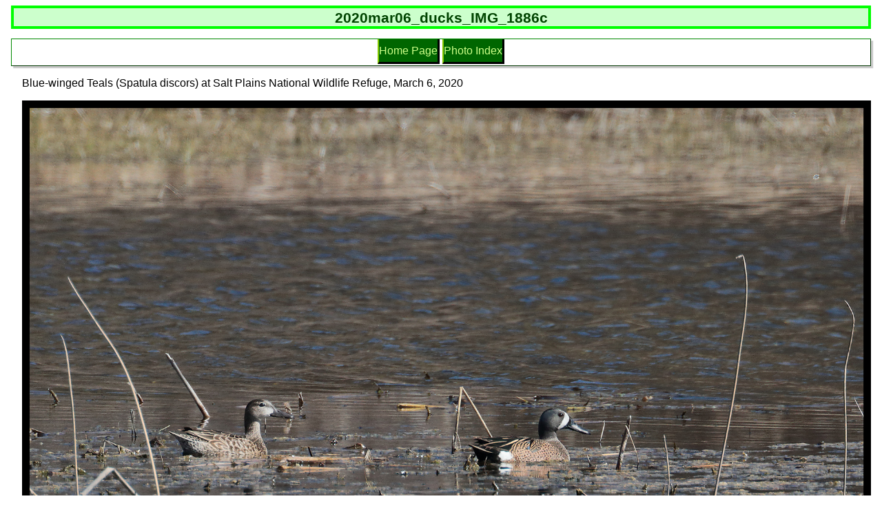

--- FILE ---
content_type: text/html
request_url: https://www.rsok.com/~jrm/2020Mar07_birds_and_cats/2020mar06_ducks_IMG_1886c.html
body_size: 972
content:
<!DOCTYPE html>
<html lang="en">
<head>
<meta http-equiv="Content-Type" content="text/html; charset=utf-8" />

<title>2020mar06_ducks_IMG_1886c</title>
<link type="text/css" rel="stylesheet" href="/~jrm/style.css" media="all">
<style>
body {color: #000000;  background-color: white; }
a:link {color: blue; background-color: transparent;  }
a:visited {color: green; background-color: transparent;  }
a:hover {color: #ff0000; background-color: transparent;  }

div.spacer {
  clear: both;
  line-height: 0; height: 0;
  border: none;
  margin-left: 0;
  margin-top: 0;
  margin-right: 0;
  margin-bottom: 0;
  }

</style>

<meta name="viewport" content="width=device-width, initial-scale=1">

</head>
<body>

  <h1>2020mar06_ducks_IMG_1886c</h1>

<div class="navigation-bar" id="menu">
<a href="/~jrm/">Home Page</a>
<a href="/~jrm/photos/index.html">Photo Index</a>
</div>

<div class="photo">
<p>

Blue-winged Teals (Spatula discors) at Salt Plains National Wildlife
Refuge, March 6, 2020

</p>

<img src="2020mar06_ducks_IMG_1886c.jpg"
 alt="Blue-winged Teals (Spatula discors) at Salt Plains National Wildlife Refuge, March 6, 2020"
 title="Blue-winged Teals (Spatula discors) at Salt Plains National Wildlife Refuge, March 6, 2020"
>

</div>

<div class="spacer">&nbsp;</div>

<table>
<tr><td>Camera Model Name</td><td>Canon EOS 80D</td></tr>
<tr><td>Artist</td><td>John Moyer.3000 Ginger Dr..Norman, OK 73026, USA</td></tr>
<tr><td>F Number</td><td>9.0</td></tr>
<tr><td>ISO</td><td>500</td></tr>
<tr><td>Shutter Speed Value</td><td>1/790</td></tr>
<tr><td>Focal Length</td><td>560.0 mm</td></tr>
<tr><td>Focus Distance Upper</td><td>83.75 m</td></tr>
<tr><td>Focus Distance Lower</td><td>64.12 m</td></tr>
<tr><td>Lens Model</td><td>EF100-400mm f/4.5-5.6L IS II USM +1.4x III</td></tr>
</table>

<p>
This page is on a slow server. Please be patient while the pictures load.
</p>

<div class="navigation-menu">
<p>
<a href="/~jrm/">Home Page</a>
|
<a href="/~jrm/photos/index.html">Photo Index</a>
|
<a href="index.html">This Group of Photos</a>
</p>
</div>

<p>
Copyright John Moyer, All Rights Reserved. 
<a href="https://www.rsok.com/~jrm/">https://www.rsok.com/~jrm/</a>
</p>


</body>
</html>


--- FILE ---
content_type: text/css
request_url: https://www.rsok.com/~jrm/style.css
body_size: 2011
content:

html {
  color: #000000; background: #ffffff;
  min-width: 100%;
  font-size: 100%;
  }

body {
  color: #000000; background: #ffffff;
  font-size: 100%;
  font-family: sans-serif ;
  width: auto;
/*  max-width: 100%; */
  margin-left: 8px;
  margin-right: 8px;
  padding-left: 8px; padding-right: 8px;
  }

div.wrapper {
  color: #000000; background: #ffffff;
  width: 100%;
  font-size: 100%;
  font-family: sans-serif ;
  width: auto;
  margin-right: 0;
  margin-left: 0;
  margin-top: 0;
  padding-top: 0;
  padding-left: 0; padding-right: 2em;
  overflow: auto;
}

/*
@media screen, handheld {
*/   /* leave room for menu */ 
/*  div.wrapper { margin-left: 9.5em; }
} */

H1, H2, H3, H4, H5, H6 {
  text-align: left; 
  font-weight: bold;
  }

H1 {
  font-family: helvetica, sans-serif;
  font: 130% sans-serif;
  font-size: 130%;
  color: #004400;
  background: none #ccffcc;
  border-style: solid;
  border-width: 4px;
  border-color: #00ff00;
  text-align: center;
  font-weight: bold;
  margin-top: 0;
  padding-top: 0.1em;
  }

H2 {
  color: #004400;
/*  background-color: #ccffcc; */
  text-align: left; 
  font-weight: bold;
  padding-top: 0.25em;
  padding-bottom: 0.25em;
  margin-top: 0.25em;
  margin-bottom: 0.25em;
  font: 120% serif; clear:left;
  font-weight: bold;
  }

H1.welcome { 
  color: #004400;
  font-family: helvetica, sans-serif;
  font: 125% sans-serif;
  font-weight: bold;
  background: none transparent;
  border: none;
  text-align: center;
  padding-top: 0;
  margin-top: 0;
  }

H3 {
  color: #000000; font: 110% serif;
/*  padding-top: 1.5em; */
  text-align: left; 
  font-weight: bold;
  padding-top: 1em;
  padding-bottom: 0em;
  margin-top: 0em;
  margin-bottom: 0em;
  }

body p { color: #000000 ;
  font-family: helvetica, sans-serif;
  font-size: 100%;
  max-width: 80em;
  overflow: auto;
  }


a:link { color: #355e00 ; background-color: transparent; 
text-decoration: underline;
}
a:visited { color: #000088 ; background-color: transparent;  
text-decoration: underline;
}
a:hover {color: #00ffaa; background-color: #004400;  }

@media screen, handheld { /* so menu does not print */

/* from http://www.w3.org/Style/banner.css */
div.navigation-bar { display: block }

div.navigation-bar {
/*  width: 8.5em; */
/*  width: 20.0em; */
  overflow: auto;
  text-align: center;
/*  position: absolute;	/* Fallback if 'fixed' is not supported */
  margin-left: 0;
  margin-right: 0;
  padding-left: 0.2em;
  padding-right: 0.2em;
  padding-top: 0.5em;
  padding-bottom: 0.5em;
  margin-top: 0.3em;
  margin-bottom: 0.5em;
  font-family: sans-serif;
  background: transparent;	/* Override according to type of page */
  border: thin outset #008800;	/* Override this color together with bg */
  color: #ccff00;
  font-size: 100% ;
  top: 1.5em;
  left: 1em;
  min-height: 1.4em;
/*  width: 8.5em; */
  max-width: 100%;
  right: auto;
  box-shadow: 0.2em 0.2em #ccc ; 
  }

} /* end of media screen */

div.navigation-bar a {
/*  display: block; */
  margin-top:  0.5em;
  margin-bottom: 0.5em;
  padding-top:  0.5em;
  padding-bottom: 0.5em;
  border-right: 3px outset #030 ;
  border-bottom: 3px outset #030 ;
  border-left: 2px outset #8c0 ;
  border-top: 2px outset #8c0 ;
  }

div.navigation-bar a:link {
 text-decoration: none; color: #cf8 ;
 background-color: #060
 }
div.navigation-bar a:visited {
 text-decoration: none; color: #df8 ;
 background-color: #060
 }
div.navigation-bar a:hover { background-color: #040; color: #0f0; }

/* div.navigation-bar img { height: 24px; float: none; vertical-align: middle } */

/* Override the colors */
div.navigation-bar p
 {
  background-color: #0C0;
  border-color: #0C0;
 }
div.navigation-bar a { border-top-color: #0C0 }



div.store_ad {
  font-size: 100%;
  font-weight: bold;
  background: none #aaffaa;
  border-style: dotted;
  border-width: 2px;
  border-color: #33cc33;
  padding: 0.25em 0.25em 0.25em 0.25em;
  margin-top: 1em;
  margin-bottom: 1em;
  clear: both;
  text-align: justify;
  max-width: 100%;
}

div.store_head {   clear: left ; 
  margin-left: 0;
  }
div.store_head p {
  margin-right: 0;
  }

div.store_head img {
  padding-right: 0;
  float: left;
  border: 4px;
  margin-right: 1em;
  margin-left: 0;
  margin-bottom: 2em;
  max-width:100%;
  height:auto;
  }

div.store_item { clear: both;
  margin-left: 0;
  margin-right: 0;
  margin-top: 0.25em;
  margin-bottom: 0.25em;
  }
div.store_item p {
  margin-left: 1em;
  margin-right: 0;
  padding-top: 0.1em;
  }
div.store_item img { 
  margin-right: 1em;
  float: left; 
  border-width: 4px; 
  border-style: solid;
  padding-right: 0;
  padding-bottom: 0;
  margin-bottom: 0.5em;
  width: 100%;
  max-width:100%;
  height:auto;
  }
div.store_item img.extra {
  border-width: 0 ;
  }

div.store_item A:link { color: #355e00 ; background-color: transparent;
  border-color: #355e00 ; }
div.store_item A:visited { color: #000000 ; background-color: transparent;
  border-color: #000000 ; }
div.store_item a:hover {color: #00ffaa; background-color: #004400;
  border-color: #004400 ;  }

div.caption {
  padding-left: 1em; 
  margin-left: 1em;
  margin-bottom: 1em;
  }

div.navigation-menu {
  clear: both;
  margin-left: 0; margin-right: 0; margin-top: 3em;
  border-top: 1px solid #003300;
  border-bottom: 1px solid #003300;
  padding-top: 0.1em;
  }
div.navigation-menu p {
  padding-top: 1.2em;
  padding-bottom: 1.2em;
  margin-left: 0%;
  margin-right: 0%;
  background: transparent;
  }

div.navigation-menu.vspacer {
  height: 3em;
  background: transparent;
  margin-top: 0.1em;
  margin-bottom: 0.1em;
  }

div.spacer {
  clear: both;
  line-height: 0px;
  height: 0;
  border: none;
  margin-left: 0;
  margin-top: 0;
  margin-right: 0;
  margin-bottom: 0;
  }

div.photo {
  margin-left: 1em;
  margin-top: 1em;
  font-size: 100%;
  }

div.after_photo {
  margin-left: 1em;
  font-size: 100%;
  clear: both;
  }

.photo img { 
  margin-right: 1em;
  margin-bottom: 1em;
  float: left; 
  border-width: 0; 
  border-style: solid;
  max-width:100%;
  height:auto;
  }

.photo img.rt {
  float: right;
}

.photo li {
  clear: both;
  }

.photo li img {
  display: inline;
  }

h6 { display: none }

/* * html body div.thumbnailcontainer { height: 100%; } */

div.thumbnailcontainer {
  font-size: 100%;
  margin-left: 0;
  margin-right: 0;
  margin-top: 1em;
  margin-bottom: 1em;
  clear: both;
  position: relative;
  min-width: 180px; /* for IE7 */
  max-width: 100%;
/*  border: 1px solid green; */
  }

div.thumb {
  width: 160px;
  float: left;
  text-align: center; 
  margin-right: 5px; 
  margin-bottom: 5px;
  border: 2px solid green;
  overflow: auto;
  height: 7em;
  display: inline;
  }

div.thumb p {
  font-size: 100%;
/*  border: 1px; */
  margin-left: 1px;
  margin-right: 1px;
  margin-top: 1px;
  margin-bottom: 1px;
  clear: both;
  }

div.thumb img {
  display: block;
  margin-left: auto;
  margin-right: auto;
  margin-top: 0.5em;
  width: 43px;
  height: 32px;
  }

.favorites { margin-left: 0em; }

span.eom1 { font-style: italic; font-size: 250%; line-height: 1.1em; }
span.eom2 { font-style: italic; font-size: 150%; line-height: 1.1em; }

@media print {
body { margin-left: 0; margin-right: 0; }
body div.navigation-bar { display: none; }
img { float: none ! important;
  page-break-inside: avoid ! important; max-width:100%; height:auto; }
.photo img { float: none ! important;
  page-break-inside: avoid ! important; max-width:100%; height:auto; }
}

div.fragrances img { 
  margin-right: 1em;
  float: left; 
  border-width: 4px; 
  border-style: solid;
  padding-right: 0;
  padding-bottom: 0;
  margin-bottom: 0.5em;
  max-width:100%;
  height:auto;
  }

blockquote.reader_comment {
  background: none #ccffcc;
  border-width: 1px;
  border-style: solid;
  padding-left: 1em;
  padding-right: 1em;
  padding-top: 0.5em;
  padding-bottom: 0.5em;
  }

div.photo blockquote {
  clear: both;
  color: #000000 ;
  background: none #ccffcc;
  border-width: 1px;
  border-style: solid;
  padding-left: 1em;
  padding-right: 1em;
  padding-top: 0.5em;
  padding-bottom: 0.5em;
  margin-left: 0;
  max-width: 44em;
  overflow: auto;
  }

div.photo blockquote blockquote {
  border: none;
  max-width: 44em;
  overflow: auto;
}

ul li {
  padding-top: 0.5em;
  padding-bottom: 0.5em;
}

table {border-collapse:collapse;border-spacing:0;
max-width:100%;display:table}.w3-table-all{border:1px solid #ccc;
overflow: auto;
}
tr{border-bottom:1px solid #ddd}
td{border-right:1px solid #ddd}

